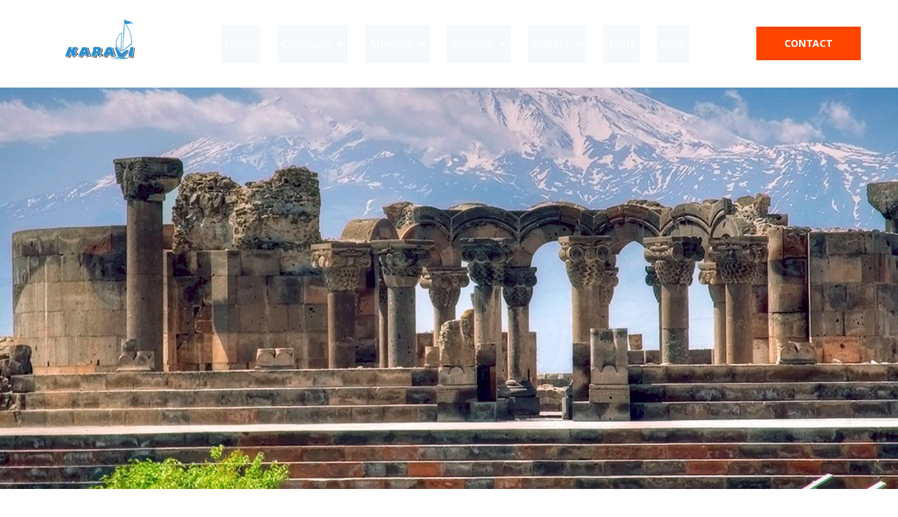

--- FILE ---
content_type: text/css
request_url: https://karavitour.com/wp-content/uploads/elementor/css/post-7.css?ver=1743613643
body_size: 345
content:
.elementor-7 .elementor-element.elementor-element-7ac9ca5:not(.elementor-motion-effects-element-type-background), .elementor-7 .elementor-element.elementor-element-7ac9ca5 > .elementor-motion-effects-container > .elementor-motion-effects-layer{background-image:url("http://karavitour.com/wp-content/uploads/2020/04/zvartnoc.jpg");background-position:center center;background-repeat:no-repeat;background-size:cover;}.elementor-7 .elementor-element.elementor-element-7ac9ca5 > .elementor-background-overlay{background-color:#000000;opacity:0.2;transition:background 0.3s, border-radius 0.3s, opacity 0.3s;}.elementor-7 .elementor-element.elementor-element-7ac9ca5{transition:background 0.3s, border 0.3s, border-radius 0.3s, box-shadow 0.3s;margin-top:125px;margin-bottom:0px;padding:230px 0px 190px 0px;}.elementor-7 .elementor-element.elementor-element-7ac9ca5 .elementor-heading-title{color:#D7B9B9;}.elementor-7 .elementor-element.elementor-element-e5e627d{--spacer-size:133px;}.elementor-7 .elementor-element.elementor-element-02d25b1:not(.elementor-motion-effects-element-type-background), .elementor-7 .elementor-element.elementor-element-02d25b1 > .elementor-motion-effects-container > .elementor-motion-effects-layer{background-color:#FFFFFF;}.elementor-7 .elementor-element.elementor-element-02d25b1{transition:background 0.3s, border 0.3s, border-radius 0.3s, box-shadow 0.3s;}.elementor-7 .elementor-element.elementor-element-02d25b1 > .elementor-background-overlay{transition:background 0.3s, border-radius 0.3s, opacity 0.3s;}.elementor-7 .elementor-element.elementor-element-763a558 .elementor-heading-title{color:#595959;}.elementor-7 .elementor-element.elementor-element-9e081ce{--divider-border-style:solid;--divider-color:#E95720;--divider-border-width:2.2px;}.elementor-7 .elementor-element.elementor-element-9e081ce .elementor-divider-separator{width:100%;}.elementor-7 .elementor-element.elementor-element-9e081ce .elementor-divider{padding-block-start:9px;padding-block-end:9px;}.elementor-7 .elementor-element.elementor-element-9efe221{text-align:justify;}.elementor-7 .elementor-element.elementor-element-be97518{--spacer-size:75px;}@media(min-width:768px){.elementor-7 .elementor-element.elementor-element-fc40e94{width:20%;}.elementor-7 .elementor-element.elementor-element-90988fe{width:59.332%;}.elementor-7 .elementor-element.elementor-element-919f5c1{width:20%;}}@media(max-width:1024px){.elementor-7 .elementor-element.elementor-element-7ac9ca5{padding:120px 0px 100px 0px;}}@media(max-width:767px){.elementor-7 .elementor-element.elementor-element-7ac9ca5{padding:100px 0px 70px 0px;}}

--- FILE ---
content_type: text/css
request_url: https://karavitour.com/wp-content/uploads/elementor/css/post-1661.css?ver=1743528425
body_size: 1475
content:
.elementor-1661 .elementor-element.elementor-element-53285e2:not(.elementor-motion-effects-element-type-background), .elementor-1661 .elementor-element.elementor-element-53285e2 > .elementor-motion-effects-container > .elementor-motion-effects-layer{background-color:#275F98;}.elementor-1661 .elementor-element.elementor-element-53285e2:hover{background-color:transparent;background-image:linear-gradient(180deg, #275F98 0%, #275F98 100%);}.elementor-1661 .elementor-element.elementor-element-53285e2 > .elementor-background-overlay{background-color:#275F98;opacity:1;transition:background 0.3s, border-radius 0.3s, opacity 0.3s;}.elementor-1661 .elementor-element.elementor-element-53285e2:hover > .elementor-background-overlay{background-color:#275F98;opacity:0.5;}.she-header-transparent-yes{position:absolute;}.elementor-1661 .elementor-element.elementor-element-53285e2 > .elementor-container{max-width:1209px;}.elementor-1661 .elementor-element.elementor-element-53285e2 .elementor-background-overlay{filter:brightness( 100% ) contrast( 100% ) saturate( 100% ) blur( 0px ) hue-rotate( 0deg );}.elementor-1661 .elementor-element.elementor-element-53285e2{transition:background 0s, border 0.3s, border-radius 0.3s, box-shadow 0.3s;margin-top:0px;margin-bottom:0px;padding:28px 0px 28px 0px;}.elementor-1661 .elementor-element.elementor-element-02d7069 > .elementor-element-populated{margin:0px 0px 0px 0px;--e-column-margin-right:0px;--e-column-margin-left:0px;padding:0px 0px 0px 0px;}.elementor-1661 .elementor-element.elementor-element-ef5d43f .hfe-site-logo-container, .elementor-1661 .elementor-element.elementor-element-ef5d43f .hfe-caption-width figcaption{text-align:center;}.elementor-1661 .elementor-element.elementor-element-ef5d43f .hfe-site-logo .hfe-site-logo-container img{width:46%;}.elementor-1661 .elementor-element.elementor-element-ef5d43f .hfe-site-logo img{max-width:48%;}.elementor-1661 .elementor-element.elementor-element-ef5d43f .widget-image-caption{margin-top:0px;margin-bottom:0px;}.elementor-1661 .elementor-element.elementor-element-ef5d43f .hfe-site-logo-container .hfe-site-logo-img{border-style:none;}.elementor-1661 .elementor-element.elementor-element-fcd3446 > .elementor-element-populated{margin:0px 0px 0px 0px;--e-column-margin-right:0px;--e-column-margin-left:0px;padding:0px 0px 0px 0px;}.elementor-1661 .elementor-element.elementor-element-d9cea3e .menu-item a.hfe-menu-item{padding-left:6px;padding-right:6px;}.elementor-1661 .elementor-element.elementor-element-d9cea3e .menu-item a.hfe-sub-menu-item{padding-left:calc( 6px + 20px );padding-right:6px;}.elementor-1661 .elementor-element.elementor-element-d9cea3e .hfe-nav-menu__layout-vertical .menu-item ul ul a.hfe-sub-menu-item{padding-left:calc( 6px + 40px );padding-right:6px;}.elementor-1661 .elementor-element.elementor-element-d9cea3e .hfe-nav-menu__layout-vertical .menu-item ul ul ul a.hfe-sub-menu-item{padding-left:calc( 6px + 60px );padding-right:6px;}.elementor-1661 .elementor-element.elementor-element-d9cea3e .hfe-nav-menu__layout-vertical .menu-item ul ul ul ul a.hfe-sub-menu-item{padding-left:calc( 6px + 80px );padding-right:6px;}.elementor-1661 .elementor-element.elementor-element-d9cea3e .menu-item a.hfe-menu-item, .elementor-1661 .elementor-element.elementor-element-d9cea3e .menu-item a.hfe-sub-menu-item{padding-top:15px;padding-bottom:15px;}body:not(.rtl) .elementor-1661 .elementor-element.elementor-element-d9cea3e .hfe-nav-menu__layout-horizontal .hfe-nav-menu > li.menu-item:not(:last-child){margin-right:24px;}body.rtl .elementor-1661 .elementor-element.elementor-element-d9cea3e .hfe-nav-menu__layout-horizontal .hfe-nav-menu > li.menu-item:not(:last-child){margin-left:24px;}.elementor-1661 .elementor-element.elementor-element-d9cea3e nav:not(.hfe-nav-menu__layout-horizontal) .hfe-nav-menu > li.menu-item:not(:last-child){margin-bottom:24px;}body:not(.rtl) .elementor-1661 .elementor-element.elementor-element-d9cea3e .hfe-nav-menu__layout-horizontal .hfe-nav-menu > li.menu-item{margin-bottom:6px;}.elementor-1661 .elementor-element.elementor-element-d9cea3e ul.sub-menu{width:245px;}.elementor-1661 .elementor-element.elementor-element-d9cea3e .sub-menu a.hfe-sub-menu-item,
						 .elementor-1661 .elementor-element.elementor-element-d9cea3e nav.hfe-dropdown li a.hfe-menu-item,
						 .elementor-1661 .elementor-element.elementor-element-d9cea3e nav.hfe-dropdown li a.hfe-sub-menu-item,
						 .elementor-1661 .elementor-element.elementor-element-d9cea3e nav.hfe-dropdown-expandible li a.hfe-menu-item,
						 .elementor-1661 .elementor-element.elementor-element-d9cea3e nav.hfe-dropdown-expandible li a.hfe-sub-menu-item{padding-top:15px;padding-bottom:15px;}.elementor-1661 .elementor-element.elementor-element-d9cea3e .hfe-nav-menu-icon{font-size:15px;}.elementor-1661 .elementor-element.elementor-element-d9cea3e .hfe-nav-menu-icon svg{font-size:15px;line-height:15px;height:15px;width:15px;}.elementor-1661 .elementor-element.elementor-element-d9cea3e{width:var( --container-widget-width, 797px );max-width:797px;--container-widget-width:797px;--container-widget-flex-grow:0;top:0px;}.elementor-1661 .elementor-element.elementor-element-d9cea3e > .elementor-widget-container{margin:0px 0px 0px 0px;padding:8px 0px 0px 0px;}body:not(.rtl) .elementor-1661 .elementor-element.elementor-element-d9cea3e{left:0px;}body.rtl .elementor-1661 .elementor-element.elementor-element-d9cea3e{right:0px;}.elementor-1661 .elementor-element.elementor-element-d9cea3e .hfe-nav-menu__toggle{margin-right:auto;}.elementor-1661 .elementor-element.elementor-element-d9cea3e a.hfe-menu-item, .elementor-1661 .elementor-element.elementor-element-d9cea3e a.hfe-sub-menu-item{font-family:"Verdana", Sans-serif;line-height:1.5em;letter-spacing:0.2px;}.elementor-1661 .elementor-element.elementor-element-d9cea3e .menu-item a.hfe-menu-item, .elementor-1661 .elementor-element.elementor-element-d9cea3e .sub-menu a.hfe-sub-menu-item{color:#FFFFFF;}.elementor-1661 .elementor-element.elementor-element-d9cea3e .menu-item a.hfe-menu-item, .elementor-1661 .elementor-element.elementor-element-d9cea3e .sub-menu, .elementor-1661 .elementor-element.elementor-element-d9cea3e nav.hfe-dropdown, .elementor-1661 .elementor-element.elementor-element-d9cea3e .hfe-dropdown-expandible{background-color:rgba(39, 95, 152, 0.04);}.elementor-1661 .elementor-element.elementor-element-d9cea3e .sub-menu,
								.elementor-1661 .elementor-element.elementor-element-d9cea3e nav.hfe-dropdown,
								.elementor-1661 .elementor-element.elementor-element-d9cea3e nav.hfe-dropdown-expandible,
								.elementor-1661 .elementor-element.elementor-element-d9cea3e nav.hfe-dropdown .menu-item a.hfe-menu-item,
								.elementor-1661 .elementor-element.elementor-element-d9cea3e nav.hfe-dropdown .menu-item a.hfe-sub-menu-item{background-color:#275F98;}.elementor-1661 .elementor-element.elementor-element-d9cea3e .sub-menu a.hfe-sub-menu-item:hover,
								.elementor-1661 .elementor-element.elementor-element-d9cea3e nav.hfe-dropdown li a.hfe-menu-item:hover,
								.elementor-1661 .elementor-element.elementor-element-d9cea3e nav.hfe-dropdown li a.hfe-sub-menu-item:hover,
								.elementor-1661 .elementor-element.elementor-element-d9cea3e nav.hfe-dropdown-expandible li a.hfe-menu-item:hover,
								.elementor-1661 .elementor-element.elementor-element-d9cea3e nav.hfe-dropdown-expandible li a.hfe-sub-menu-item:hover{background-color:#1D3B58;}
							.elementor-1661 .elementor-element.elementor-element-d9cea3e .sub-menu li a.hfe-sub-menu-item,
							.elementor-1661 .elementor-element.elementor-element-d9cea3e nav.hfe-dropdown li a.hfe-sub-menu-item,
							.elementor-1661 .elementor-element.elementor-element-d9cea3e nav.hfe-dropdown li a.hfe-menu-item,
							.elementor-1661 .elementor-element.elementor-element-d9cea3e nav.hfe-dropdown-expandible li a.hfe-menu-item,
							.elementor-1661 .elementor-element.elementor-element-d9cea3e nav.hfe-dropdown-expandible li a.hfe-sub-menu-item{font-size:15px;}.elementor-1661 .elementor-element.elementor-element-d9cea3e .hfe-nav-menu .sub-menu,
								.elementor-1661 .elementor-element.elementor-element-d9cea3e nav.hfe-dropdown,
						 		.elementor-1661 .elementor-element.elementor-element-d9cea3e nav.hfe-dropdown-expandible{box-shadow:0px 0px 10px 0px rgba(0,0,0,0.5);}.elementor-1661 .elementor-element.elementor-element-d9cea3e .sub-menu li.menu-item:not(:last-child),
						.elementor-1661 .elementor-element.elementor-element-d9cea3e nav.hfe-dropdown li.menu-item:not(:last-child),
						.elementor-1661 .elementor-element.elementor-element-d9cea3e nav.hfe-dropdown-expandible li.menu-item:not(:last-child){border-bottom-style:solid;border-bottom-color:#BABDC1;border-bottom-width:1px;}.elementor-1661 .elementor-element.elementor-element-d9cea3e div.hfe-nav-menu-icon{color:#FFFFFF;}.elementor-1661 .elementor-element.elementor-element-d9cea3e div.hfe-nav-menu-icon svg{fill:#FFFFFF;}.elementor-1661 .elementor-element.elementor-element-f956f25 > .elementor-widget-wrap > .elementor-widget:not(.elementor-widget__width-auto):not(.elementor-widget__width-initial):not(:last-child):not(.elementor-absolute){margin-bottom:20px;}.elementor-1661 .elementor-element.elementor-element-f956f25 > .elementor-element-populated, .elementor-1661 .elementor-element.elementor-element-f956f25 > .elementor-element-populated > .elementor-background-overlay, .elementor-1661 .elementor-element.elementor-element-f956f25 > .elementor-background-slideshow{border-radius:0px 0px 0px 0px;}.elementor-1661 .elementor-element.elementor-element-bd3e766 .elementor-button{border-radius:0px 0px 0px 0px;}@media(max-width:1024px){body:not(.rtl) .elementor-1661 .elementor-element.elementor-element-d9cea3e.hfe-nav-menu__breakpoint-tablet .hfe-nav-menu__layout-horizontal .hfe-nav-menu > li.menu-item:not(:last-child){margin-right:0px;}body .elementor-1661 .elementor-element.elementor-element-d9cea3e nav.hfe-nav-menu__layout-vertical .hfe-nav-menu > li.menu-item:not(:last-child){margin-bottom:0px;}}@media(max-width:767px){.elementor-1661 .elementor-element.elementor-element-53285e2{margin-top:0px;margin-bottom:0px;padding:20px 0px 25px 0px;}.elementor-1661 .elementor-element.elementor-element-ef5d43f .hfe-site-logo-container, .elementor-1661 .elementor-element.elementor-element-ef5d43f .hfe-caption-width figcaption{text-align:center;}.elementor-1661 .elementor-element.elementor-element-ef5d43f .hfe-site-logo .hfe-site-logo-container img{width:33%;}.elementor-1661 .elementor-element.elementor-element-ef5d43f .hfe-site-logo img{max-width:23%;}.elementor-1661 .elementor-element.elementor-element-ef5d43f > .elementor-widget-container{margin:0px 0px 0px 0px;}.elementor-1661 .elementor-element.elementor-element-d9cea3e .menu-item a.hfe-menu-item{padding-left:0px;padding-right:0px;}.elementor-1661 .elementor-element.elementor-element-d9cea3e .menu-item a.hfe-sub-menu-item{padding-left:calc( 0px + 20px );padding-right:0px;}.elementor-1661 .elementor-element.elementor-element-d9cea3e .hfe-nav-menu__layout-vertical .menu-item ul ul a.hfe-sub-menu-item{padding-left:calc( 0px + 40px );padding-right:0px;}.elementor-1661 .elementor-element.elementor-element-d9cea3e .hfe-nav-menu__layout-vertical .menu-item ul ul ul a.hfe-sub-menu-item{padding-left:calc( 0px + 60px );padding-right:0px;}.elementor-1661 .elementor-element.elementor-element-d9cea3e .hfe-nav-menu__layout-vertical .menu-item ul ul ul ul a.hfe-sub-menu-item{padding-left:calc( 0px + 80px );padding-right:0px;}body:not(.rtl) .elementor-1661 .elementor-element.elementor-element-d9cea3e.hfe-nav-menu__breakpoint-mobile .hfe-nav-menu__layout-horizontal .hfe-nav-menu > li.menu-item:not(:last-child){margin-right:0px;}body .elementor-1661 .elementor-element.elementor-element-d9cea3e nav.hfe-nav-menu__layout-vertical .hfe-nav-menu > li.menu-item:not(:last-child){margin-bottom:0px;}.elementor-1661 .elementor-element.elementor-element-d9cea3e .sub-menu{border-radius:0px 0px 0px 0px;}.elementor-1661 .elementor-element.elementor-element-d9cea3e .sub-menu li.menu-item:first-child{border-top-left-radius:0px;border-top-right-radius:0px;overflow:hidden;}.elementor-1661 .elementor-element.elementor-element-d9cea3e .sub-menu li.menu-item:last-child{border-bottom-right-radius:0px;border-bottom-left-radius:0px;overflow:hidden;}.elementor-1661 .elementor-element.elementor-element-d9cea3e nav.hfe-dropdown{border-radius:0px 0px 0px 0px;}.elementor-1661 .elementor-element.elementor-element-d9cea3e nav.hfe-dropdown li.menu-item:first-child{border-top-left-radius:0px;border-top-right-radius:0px;overflow:hidden;}.elementor-1661 .elementor-element.elementor-element-d9cea3e nav.hfe-dropdown li.menu-item:last-child{border-bottom-right-radius:0px;border-bottom-left-radius:0px;overflow:hidden;}.elementor-1661 .elementor-element.elementor-element-d9cea3e nav.hfe-dropdown-expandible{border-radius:0px 0px 0px 0px;}.elementor-1661 .elementor-element.elementor-element-d9cea3e nav.hfe-dropdown-expandible li.menu-item:first-child{border-top-left-radius:0px;border-top-right-radius:0px;overflow:hidden;}.elementor-1661 .elementor-element.elementor-element-d9cea3e nav.hfe-dropdown-expandible li.menu-item:last-child{border-bottom-right-radius:0px;border-bottom-left-radius:0px;overflow:hidden;}.elementor-1661 .elementor-element.elementor-element-d9cea3e ul.sub-menu{width:0px;}.elementor-1661 .elementor-element.elementor-element-d9cea3e .sub-menu li a.hfe-sub-menu-item,
						.elementor-1661 .elementor-element.elementor-element-d9cea3e nav.hfe-dropdown li a.hfe-menu-item,
						.elementor-1661 .elementor-element.elementor-element-d9cea3e nav.hfe-dropdown-expandible li a.hfe-menu-item{padding-left:41px;padding-right:41px;}.elementor-1661 .elementor-element.elementor-element-d9cea3e nav.hfe-dropdown-expandible a.hfe-sub-menu-item,
						.elementor-1661 .elementor-element.elementor-element-d9cea3e nav.hfe-dropdown li a.hfe-sub-menu-item{padding-left:calc( 41px + 20px );padding-right:41px;}.elementor-1661 .elementor-element.elementor-element-d9cea3e .hfe-dropdown .menu-item ul ul a.hfe-sub-menu-item,
						.elementor-1661 .elementor-element.elementor-element-d9cea3e .hfe-dropdown-expandible .menu-item ul ul a.hfe-sub-menu-item{padding-left:calc( 41px + 40px );padding-right:41px;}.elementor-1661 .elementor-element.elementor-element-d9cea3e .hfe-dropdown .menu-item ul ul ul a.hfe-sub-menu-item,
						.elementor-1661 .elementor-element.elementor-element-d9cea3e .hfe-dropdown-expandible .menu-item ul ul ul a.hfe-sub-menu-item{padding-left:calc( 41px + 60px );padding-right:41px;}.elementor-1661 .elementor-element.elementor-element-d9cea3e .hfe-dropdown .menu-item ul ul ul ul a.hfe-sub-menu-item,
						.elementor-1661 .elementor-element.elementor-element-d9cea3e .hfe-dropdown-expandible .menu-item ul ul ul ul a.hfe-sub-menu-item{padding-left:calc( 41px + 80px );padding-right:41px;}.elementor-1661 .elementor-element.elementor-element-d9cea3e .sub-menu a.hfe-sub-menu-item,
						 .elementor-1661 .elementor-element.elementor-element-d9cea3e nav.hfe-dropdown li a.hfe-menu-item,
						 .elementor-1661 .elementor-element.elementor-element-d9cea3e nav.hfe-dropdown li a.hfe-sub-menu-item,
						 .elementor-1661 .elementor-element.elementor-element-d9cea3e nav.hfe-dropdown-expandible li a.hfe-menu-item,
						 .elementor-1661 .elementor-element.elementor-element-d9cea3e nav.hfe-dropdown-expandible li a.hfe-sub-menu-item{padding-top:9px;padding-bottom:9px;}.elementor-1661 .elementor-element.elementor-element-d9cea3e nav.hfe-nav-menu__layout-horizontal:not(.hfe-dropdown) ul.sub-menu, .elementor-1661 .elementor-element.elementor-element-d9cea3e nav.hfe-nav-menu__layout-expandible.menu-is-active, .elementor-1661 .elementor-element.elementor-element-d9cea3e nav.hfe-nav-menu__layout-vertical:not(.hfe-dropdown) ul.sub-menu{margin-top:7px;}.elementor-1661 .elementor-element.elementor-element-d9cea3e .hfe-dropdown.menu-is-active{margin-top:7px;}.elementor-1661 .elementor-element.elementor-element-d9cea3e .hfe-nav-menu-icon{font-size:37px;border-width:0px;padding:0.35em;border-radius:0px;}.elementor-1661 .elementor-element.elementor-element-d9cea3e .hfe-nav-menu-icon svg{font-size:37px;line-height:37px;height:37px;width:37px;}.elementor-1661 .elementor-element.elementor-element-d9cea3e > .elementor-widget-container{margin:0px 0px 0px 0px;padding:0px 0px 0px 0px;}body:not(.rtl) .elementor-1661 .elementor-element.elementor-element-d9cea3e{left:138px;}body.rtl .elementor-1661 .elementor-element.elementor-element-d9cea3e{right:138px;}.elementor-1661 .elementor-element.elementor-element-d9cea3e{top:5px;}.elementor-1661 .elementor-element.elementor-element-bd3e766 > .elementor-widget-container{margin:1px 0px 0px 0px;padding:0px 0px 0px 0px;}}@media(min-width:768px){.elementor-1661 .elementor-element.elementor-element-02d7069{width:17.719%;}.elementor-1661 .elementor-element.elementor-element-fcd3446{width:67.679%;}.elementor-1661 .elementor-element.elementor-element-f956f25{width:13.934%;}}